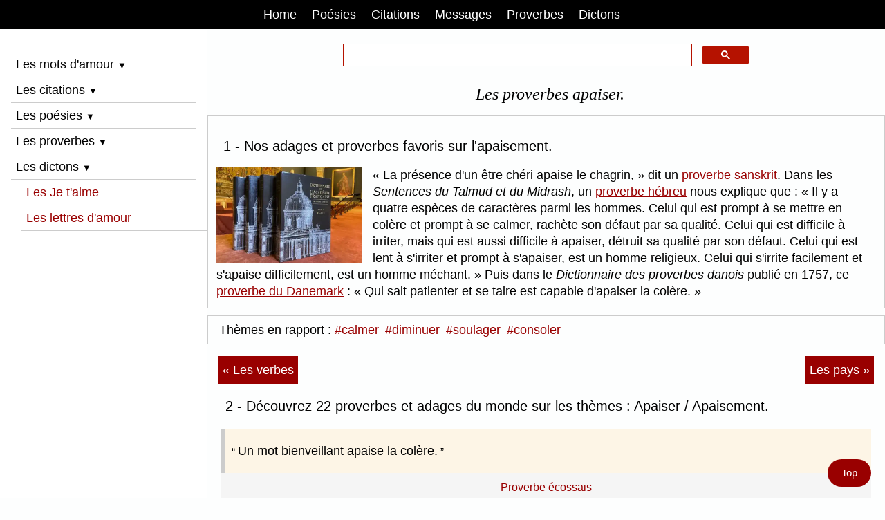

--- FILE ---
content_type: text/html; charset=UTF-8
request_url: https://www.mon-poeme.fr/proverbes-apaiser/
body_size: 7532
content:
<!doctype html><html lang="fr"><head><title>Adages, proverbes sur apaiser / apaisement</title>
<meta name="description" content="Les 22 proverbes apaiser dont le proverbe sanskrit : La présence d'un être chéri apaise le chagrin.">
<meta name="keywords" content="apaiser,proverbes apaiser,proverbe apaiser,adages apaiser,adage apaiser">
<meta charset="UTF-8"><meta name="viewport" content="width=device-width, initial-scale=1"><style>html{box-sizing:border-box}*,*:before,*:after{box-sizing:inherit}html{-ms-text-size-adjust:100%;-webkit-text-size-adjust:100%}body{margin:0}html,body{font-family:Arial,Helvetica,sans-serif;font-size:1.05rem;line-height:1.4}html{overflow-x:hidden}h1{font-size:1.4rem;font-family:Georgia,Norasi;font-weight:400;text-align:center;margin:10px 0 15px 10px;font-style:italic;}h2{font-size:1.2rem;font-weight:400;margin-left:10px}h3{font-size:1.1rem;font-weight:400;margin:2px 0;}h4{font-size:1rem;font-weight:400;margin:2px 0;}a:link {color:#900;text-decoration:underline;}a:visited {color:#000;}a:hover {color:red;text-decoration:none;}a:focus {color:#900;}a:active{color:#000;}.w3-links a:link {text-decoration:none;}hr{border:none;margin:10px 0;}#myHeader a {color:#900;}#myNavbar a {color:white;padding:0.5em 10px;margin-right:2px;text-decoration:none;}#mySidebar a {color:#900;text-decoration:none;text-align:left;margin-left:15px;}#myFooter a {color:#000;font-size:0.8rem;text-decoration:none;}#googleSearch {margin:0 auto;color:#900;max-width:60%;padding:20px 0 10px 0;clear:both;}q{font-weight:400;}p{margin:7px 0;}b{font-weight:bold}sup{font-size:75%;line-height:0;position:relative;vertical-align:baseline}sup{top:-0.5em}img{border-style:none}.w3-image{max-width:100%;height:auto}img{vertical-align:middle}a{color:inherit}.w3-ul{list-style-type:none;padding:0;margin:0}.w3-ul li{padding:4px;border:1px solid #ddd;margin-bottom:10px;}.w3-btn,.w3-button{border:none;display:inline-block;padding:6px 0.4em;vertical-align:middle;overflow:hidden;text-decoration:none;text-align:left;cursor:pointer;white-space:nowrap}.w3-btn:hover{box-shadow:0 8px 16px 0 rgba(0,0,0,0.2),0 6px 20px 0 rgba(0,0,0,0.19)}.w3-btn,.w3-button{-webkit-touch-callout:none;-webkit-user-select:none;-khtml-user-select:none;-moz-user-select:none;-ms-user-select:none;user-select:none}.w3-disabled,.w3-btn:disabled,.w3-button:disabled{cursor:not-allowed;opacity:0.3}.w3-disabled *,:disabled *{pointer-events:none}.w3-btn.w3-disabled:hover,.w3-btn:disabled:hover{box-shadow:none}.w3-sidebar{height:100%;background-color:#fff;position:fixed!important;overflow:auto}.w3-main{}.w3-bar{width:100%;overflow:hidden}.w3-center .w3-bar{display:inline-block;width:auto}.w3-bar .w3-bar-item{float:left;width:auto;border:none;display:block;outline:0}.w3-bar .w3-button{white-space:normal}.w3-bar-block .w3-bar-item{width:100%;display:block;text-align:left;border:none;white-space:normal;float:none;outline:0}.w3-bar-block.w3-center .w3-bar-item{text-align:center}.w3-block{display:block;width:100%}.w3-container:after,.w3-container:before,.w3-panel:after,.w3-panel:before,.w3-row:after,.w3-row:before,.w3-row-padding:after,.w3-row-padding:before,.w3-clear:after,.w3-clear:before,.w3-bar:before,.w3-bar:after{content:"";display:table;clear:both}.w3-half,.w3-third,.w3-twothird,.w3-threequarter,.w3-quarter{float:left;width:100%}@media (min-width:601px){.w3-quarter{width:24.99999%}.w3-third{width:33.33333%}.w3-half{width:49.99999%}.w3-twothird{width:66.66666%}.w3-threequarter{width:74.99999%}}ins.adsbygoogle[data-ad-status="unfilled"] {display: none !important;}.w3-content,.w3-auto{margin-left:auto;margin-right:auto}.w3-content{max-width:980px}.w3-auto{max-width:1140px}.w3-hide{display:none!important}.w3-show{display:block!important}@media (max-width:1205px){.w3-auto{max-width:95%}}@media (max-width:600px){.w3-hide-small{display:none!important}}@media (max-width:768px){}@media (min-width:993px){.w3-hide-large{display:none!important}.w3-sidebar.w3-collapse{display:block!important}}@media (max-width:992px) and (min-width:601px){.w3-hide-medium{display:none!important}}@media (max-width:992px){.w3-sidebar.w3-collapse{display:none}.w3-main{margin-left:0!important;margin-right:0!important}.w3-auto{max-width:100%}}.w3-top,.w3-bottom{position:fixed;width:100%;z-index:1}.w3-top{top:0}.w3-bottom{bottom:0}.w3-overlay{position:fixed;display:none;width:100%;height:100%;top:0;left:0;right:0;bottom:0;background-color:rgba(0,0,0,0.5);z-index:2}.w3-row-padding,.w3-row-padding>.w3-half,.w3-row-padding>.w3-third,.w3-row-padding>.w3-twothird,.w3-row-padding>.w3-threequarter,.w3-row-padding>.w3-quarter,.w3-row-padding>.w3-col{padding:0 8px}.w3-container,.w3-panel{padding:0.01em 16px}.w3-panel{margin-top:16px;margin-bottom:16px}.w3-card{box-shadow:0 2px 5px 0 rgba(0,0,0,0.16),0 2px 10px 0 rgba(0,0,0,0.12)}.w3-small{font-size:12px!important}.w3-medium{font-size:15px!important}.w3-large{font-size:18px!important}.w3-left-align{text-align:left!important}.w3-center{text-align:center!important}.w3-border{border:1px solid #ccc!important}.w3-border-bottom{border-bottom:1px solid #ccc!important}.w3-border-left{border-left:1px solid #ccc!important}.w3-bottombar{border-bottom:6px solid #ccc!important}.w3-margin{margin:16px!important}.w3-margin-top{margin-top:16px!important}.w3-margin-bottom{margin-bottom:16px!important}.w3-margin-left{margin-left:16px!important}.w3-margin-right{margin-right:16px!important}.w3-padding{padding:8px 16px!important}.w3-padding-8{padding-top:4px!important;padding-bottom:4px!important}.w3-padding-16{padding-top:16px!important;padding-bottom:16px!important}.w3-padding-24{padding-top:24px!important;padding-bottom:24px!important}.w3-padding-32{padding-top:32px!important;padding-bottom:32px!important}.w3-left{float:left!important}.w3-right{float:right!important}.w3-button:hover{color:#000!important;background-color:#ccc!important}.w3-red,.w3-hover-red:hover{color:#fff!important;background-color:#900!important}.w3-blue,.w3-hover-blue:hover{color:#fff!important;background-color:#2196F3!important}.w3-sand,.w3-hover-sand:hover{color:#000!important;background-color:#f7f2ed!important}.w3-white,.w3-hover-white:hover{color:#000!important;background-color:#fff!important}.w3-black,.w3-hover-black:hover{color:#fff!important;background-color:#000!important}.w3-light-grey,.w3-hover-light-grey:hover{color:#000!important;background-color:#fdfefe!important}.w3-text-red,.w3-hover-text-red:hover{color:red!important}.w3-text-blue,.w3-hover-text-blue:hover{color:#14609c!important}.vertical-menu a {background-color:white;color:black;display:block;padding:4px;text-decoration:none;}.vertical-menu a:hover {background-color:#000;color:white;}.flex-container {box-sizing: border-box;}.flex-container {display:flex;flex-direction:row;text-align:left;}.flex-item-left {padding:2px;flex:33.33333%;margin:4px;}.flex-item-center {padding:2px;flex:33.33333%;margin:4px;}.flex-item-right {padding:2px;flex:33.33333%;margin:4px;}@media (max-width:800px) {.flex-container {flex-direction:column;}}.container {position:relative;max-width:800px;margin:0 auto;}.container img {vertical-align:middle;}.container .content {position: absolute;bottom: 0;background: rgb(0, 0, 0);background: rgba(0, 0, 0, 0.5);color: #f1f1f1;width: 100%;padding: 10px;}.navicon {color:black;font-size:0.75rem;padding:0;top:-6px;left:0;}hr.dicosepare {margin:2px auto;}figure{padding:2px 2px;margin:4px 2px}blockquote{position:relative;margin:0;border-left:5px solid #ccc}blockquote p{margin:0;background:#fdf5e6;font-weight:400;padding:20px 10px;}blockquote p:before{content:"“ ";font-size:15px;}blockquote p:after{content: " ”";font-size:15px;}figcaption {position:relative;text-align:center;padding:10px 0;background:#F5F5F5;font-size:0.9em;}.listealpha a {font-size:1.1rem;margin-right:0.5em;display:inline-block;list-style:none;text-decoration:none;padding:10px 6px}a.next:link{color:white;background-color:#900;padding:0.5em 6px;float:right;text-decoration:none;}a.next:visited{color:white;background-color:#860909;padding:0.5em 6px;}a.next:hover{color:black;background-color:#f1f1f1;padding:0.5em 6px;}a.next:focus{color:white;background-color:#7D3B0D;padding:0.5em 6px;}a.previous:link{color:white;background-color:#900;padding:0.5em 6px;float:left;text-decoration:none;}a.previous:visited{color:white;background-color:#860909;padding:0.5em 6px;}a.previous:hover{color:black;background-color:#f1f1f1;padding:0.5em 6px;}a.previous:focus{color:white;background-color:#7D3B0D;padding:0.5em 6px;}a.nextpages:link{color:white;background-color:#d13311;padding:0.5em 12px;text-decoration:none;}a.nextpages:visited{color:white;background-color:#860909;padding:0.5em 12px;}a.nextpages:hover{color:black;background-color:#f1f1f1;padding:0.5em 12px;}a.nextpages:focus{color:white;background-color:#7D3B0D;padding:0.5em 12px;}#myBtn{position:fixed;float:left;bottom:16px;right:20px;z-index:99;font-size:0.875rem;background-color:#900;color:white;padding:10px;border-radius:90px;}#myBtn a{text-decoration:none;color:white;padding:10px;}#myBtn:hover{background-color:#555;}.example_responsive_1 {width:350px;height:350px;margin:auto;}@media(min-width: 500px) {.example_responsive_1 {width:336px;height:280px;}}@media(min-width: 800px) {.example_responsive_1 {width:728px;height:90px;}}</style><link rel="icon" type="type/png" href="https://www.mon-poeme.fr/favicon.ico"><meta name="google-site-verification" content="uitwrbayhNYeFS8kM-5w3XmSv33yrTVDs-28fy7C-X8"><meta name="HandheldFriendly" content="true"><link rel="apple-touch-icon" href="https://www.mon-poeme.fr/apple-touch-icon.png"><meta name="author" content="Alexandre Desportes"><meta name="revisit-after" content="2 days"><meta name="robots" content="index,follow,all"><script src="https://cache.consentframework.com/js/pa/25917/c/w9iXN/stub"></script><script src="https://choices.consentframework.com/js/pa/25917/c/w9iXN/cmp" async></script><script async src="https://cse.google.com/cse.js?cx=partner-pub-0128784953913162:6376267462"></script><link rel="canonical" href="https://www.mon-poeme.fr/proverbes-apaiser/">
<meta property="og:locale" content="fr_FR">
<meta property="og:type" content="website">
<meta property="og:title" content="Adages, proverbes sur apaiser / apaisement.">
<meta property="og:description" content="Les 22 proverbes apaiser dont le proverbe sanskrit : La présence d'un être chéri apaise le chagrin.">
<meta property="og:url" content="https://www.mon-poeme.fr/proverbes-apaiser/">
<meta property="og:site_name" content="Mon Poème">
<meta name="twitter:card" content="summary">
<meta name="twitter:title" content="Adages, proverbes sur apaiser / apaisement.">
<meta name="twitter:description" content="Les 22 proverbes apaiser dont le proverbe sanskrit : La présence d'un être chéri apaise le chagrin.">
<meta name="twitter:site" content="www.mon-poeme.fr">
<meta name="twitter:creator" content="www.mon-poeme.fr">
</head><body class="w3-light-grey"><a id="top"></a><div class="w3-top w3-bar w3-black w3-center"><nav id="myNavbar"><span class="w3-button w3-hide-large" onclick="w3_open();">☰</span><a title="Mon-poeme.fr" href="https://www.mon-poeme.fr/" class="w3-button w3-black">Home</a><a title="Le dico des poèmes" href="https://www.mon-poeme.fr/poesies-poemes-themes/" class="w3-button">Poésies</a><a title="Le dico des citations" href="https://www.mon-poeme.fr/dico-des-citations/" class="w3-button">Citations</a><a title="Message d'amour" href="https://www.mon-poeme.fr/beaux-messages-damour/" class="w3-button">Messages</a><a title="Le dico des proverbes" href="https://www.mon-poeme.fr/dico-des-proverbes/" class="w3-button w3-hide-small">Proverbes</a><a title="Le dico des dictons" href="https://www.mon-poeme.fr/dictons-des-mois/" class="w3-button w3-hide-small">Dictons</a></nav></div><nav class="w3-sidebar w3-collapse w3-white" style="z-index:3;width:300px;" id="mySidebar"><br><a href="#" class="w3-bar-item w3-hide-large w3-dark-grey w3-hover-black w3-margin-top" onclick="w3_close()" title="Fermer le menu">Fermer X</a><div class="w3-bar-block w3-padding"><span class="w3-bar-item w3-button w3-border-bottom" onclick="myAccordion('demo')">Les mots d'amour <i class="navicon">▼</i></span><div id="demo" class="w3-hide"><a title="Les mots d'amour" href="https://www.mon-poeme.fr/declaration-phrases-mots-damour/" class="w3-button w3-block">Mots d'amour</a><a title="Les messages d'amour" href="https://www.mon-poeme.fr/beaux-messages-damour/" class="w3-button w3-block">Messages d'amour</a><a title="Les petits SMS d'amour" href="https://www.mon-poeme.fr/sms-amour-messages/" class="w3-button w3-block">Petits SMS d'amour</a><a title="La Saint-Valentin" href="https://www.mon-poeme.fr/mots-phrases-damour-saint-valentin/" class="w3-button w3-block w3-border-bottom">La Saint-Valentin</a></div><span class="w3-bar-item w3-button w3-border-bottom" onclick="myAccordion('demo-2')">Les citations <i class="navicon">▼</i></span><div id="demo-2" class="w3-hide"><a title="La citation du jour" href="https://www.mon-poeme.fr/citation-du-jour/" class="w3-button w3-block">Citation du jour</a><a title="Les auteurs français et étrangers" href="https://www.mon-poeme.fr/citations-auteurs/" class="w3-button w3-block">Citations par auteurs</a><a title="Citation par verbes" href="https://www.mon-poeme.fr/citations-verbes/" class="w3-button w3-block">Citations par verbes</a><a title="Les dernières citations" href="https://www.mon-poeme.fr/dernieres-citations/" class="w3-button w3-block w3-border-bottom">Dernières citations</a></div><span class="w3-bar-item w3-button w3-border-bottom" onclick="myAccordion('demo-3')">Les poésies <i class="navicon">▼</i></span><div id="demo-3" class="w3-hide"><a title="Les poésies sur la vie" href="https://www.mon-poeme.fr/poesies-poemes-vie/" class="w3-button w3-block">Poèmes vie</a><a title="Les poésies sur l'amour" href="https://www.mon-poeme.fr/poesies-poemes-damour/" class="w3-button w3-block">Poèmes d'amour</a><a title="Les poésies sur je t'aime" href="https://www.mon-poeme.fr/poemes-je-taime/" class="w3-button w3-block">Poèmes je t'aime</a><a title="Les poésies sur l'amitié" href="https://www.mon-poeme.fr/poesies-poemes-amitie/" class="w3-button w3-block">Poèmes d'amitié</a><a title="Les poésies sur le bonheur" href="https://www.mon-poeme.fr/poesies-poemes-bonheur/" class="w3-button w3-block">Poèmes bonheur</a><a title="Les poésies sur les mamans" href="https://www.mon-poeme.fr/poesies-poemes-maman/" class="w3-button w3-block">Poèmes maman</a><a title="Les poésies sur le mariage" href="https://www.mon-poeme.fr/poesies-poemes-mariage/" class="w3-button w3-block">Poèmes mariage</a><a title="Les poésies sur la déception" href="https://www.mon-poeme.fr/poesies-poemes-deception/" class="w3-button w3-block">Poèmes déception</a><a title="Les poésies sur la mort" href="https://www.mon-poeme.fr/poesies-poemes-mort/" class="w3-button w3-block">Poèmes mort</a><a title="Les poésies sur la nature" href="https://www.mon-poeme.fr/poesies-poemes-nature/" class="w3-button w3-block">Poèmes nature</a><a title="Les poésies d'amour courtes" href="https://www.mon-poeme.fr/poemes-courts/" class="w3-button w3-block">Poèmes courts</a><a title="Les petites poésies d'amour" href="https://www.mon-poeme.fr/petits-poemes-damour/" class="w3-button w3-block w3-border-bottom">Petits poèmes</a></div><span class="w3-bar-item w3-button w3-border-bottom" onclick="myAccordion('demo-4')">Les proverbes <i class="navicon">▼</i></span><div id="demo-4" class="w3-hide"><a title="Proverbes du jour" href="https://www.mon-poeme.fr/proverbe-du-jour/" class="w3-button w3-block">Proverbe du jour</a><a title="Proverbes classés par thèmes" href="https://www.mon-poeme.fr/dico-des-proverbes/" class="w3-button w3-block">Proverbes par thèmes</a><a title="Proverbes classés par pays" href="https://www.mon-poeme.fr/proverbes-pays-monde/" class="w3-button w3-block">Proverbes par pays</a><a title="Proverbes classés par verbes" href="https://www.mon-poeme.fr/proverbes-verbes/" class="w3-button w3-block">Proverbes par verbes</a><a title="L'origine d'un proverbe" href="https://www.mon-poeme.fr/proverbe-origine-explication/" class="w3-button w3-block">Origine proverbes</a><a title="La signification des proverbes" href="https://www.mon-poeme.fr/signification-proverbes/" class="w3-button w3-block">Signification proverbes</a><a title="Les anciennes expressions" href="https://www.mon-poeme.fr/proverbes-expressions-francaises/" class="w3-button w3-block">Anciennes expressions</a><a title="Proverbes expliqués" href="https://www.mon-poeme.fr/proverbes-expliques/" class="w3-button w3-block w3-border-bottom">Proverbes expliqués</a></div><span class="w3-bar-item w3-button w3-border-bottom" onclick="myAccordion('demo-5')">Les dictons <i class="navicon">▼</i></span><div id="demo-5" class="w3-hide"><a title="Les dictons classés par mois" href="https://www.mon-poeme.fr/dictons-des-mois/" class="w3-button w3-block">Dictons mois</a><a title="Le dicton du jour" href="https://www.mon-poeme.fr/dicton-du-jour/" class="w3-button w3-block">Dicton du jour</a><a title="Les dictons sur l'amour" href="https://www.mon-poeme.fr/dictons-amour/" class="w3-button w3-block">Dictons d'amour</a><a title="Les dictons sur la météo" href="https://www.mon-poeme.fr/dictons-meteo/" class="w3-button w3-block">Dictons météo</a><a title="Les dictons rigolos" href="https://www.mon-poeme.fr/dictons-droles-rigolos/" class="w3-button w3-block w3-border-bottom">Dictons humoristiques</a></div><a title="Citations je t'aime" href="https://www.mon-poeme.fr/citations-je-taime/" class="w3-button w3-block w3-border-bottom">Les Je t'aime</a><a title="Comment écrire une lettre d'amour" href="https://www.mon-poeme.fr/lettres-declaration-damour/" class="w3-button w3-block w3-border-bottom">Les lettres d'amour</a><br><br><br></div></nav><div class="w3-overlay w3-hide-large" onclick="w3_close()" style="cursor:pointer" title="close side menu" id="myOverlay"></div><div class="w3-main" style="margin-left:300px;margin-top:43px"><div class="gcse-searchbox-only" id="googleSearch" style="min-height:20px;"></div><h1>Les proverbes apaiser.</h1><article itemscope itemtype="http://schema.org/Article">
<div class="w3-border" style="padding:12px;min-height:220px;overflow:hidden;">
<h2>1 - Nos adages et proverbes favoris sur l'apaisement.</h2>
<img class="w3-margin-right w3-left w3-image" loading="lazy" height="139" alt="Le proverbe favori" src="../admin-images-proverbes/le-proverbe-favori.webp" width="210">
<q> La présence d'un être chéri apaise le chagrin, </q> dit un <a title="Proverbe sanskrit" href="https://www.mon-poeme.fr/proverbes-sanskrits/">proverbe sanskrit</a>. Dans les <i>Sentences du Talmud et du Midrash</i>, un <a title="Proverbe hébreu" href="https://www.mon-poeme.fr/proverbes-hebreux/">proverbe hébreu</a> nous explique que : <q> Il y a quatre espèces de caractères parmi les hommes. Celui qui est prompt à se mettre en colère et prompt à se calmer, rachète son défaut par sa qualité. Celui qui est difficile à irriter, mais qui est aussi difficile à apaiser, détruit sa qualité par son défaut. Celui qui est lent à s'irriter et prompt à s'apaiser, est un homme religieux. Celui qui s'irrite facilement et s'apaise difficilement, est un homme méchant. </q> Puis dans le <i>Dictionnaire des proverbes danois</i> publié en 1757, ce <a title="Proverbes danois" href="https://www.mon-poeme.fr/proverbes-danois/">proverbe du Danemark</a> : <q> Qui sait patienter et se taire est capable d'apaiser la colère. </q>
</div><div class="w3-padding w3-border" style="min-height:40px;margin-top:10px">
Thèmes en rapport : <a title="Proverbe calmer" href="https://www.mon-poeme.fr/proverbes-calme/">#calmer</a>
<a style="margin-left:4px;" title="Proverbe diminuer" href="https://www.mon-poeme.fr/proverbes-diminuer/">#diminuer</a>
<a style="margin-left:4px;" title="Proverbe soulager" href="https://www.mon-poeme.fr/proverbes-soulager/">#soulager</a>
<a style="margin-left:4px;" title="Proverbe consoler" href="https://www.mon-poeme.fr/proverbes-consoler/">#consoler</a>
</div><div class="w3-margin-top w3-center w3-margin-bottom">
<script async src="https://pagead2.googlesyndication.com/pagead/js/adsbygoogle.js?client=ca-pub-0128784953913162" crossorigin="anonymous"></script>
<!-- Mon-poeme Pub reactive proverbes haut -->
<ins class="adsbygoogle example_responsive_1"
     style="display:block"
	 data-full-width-responsive="true"
     data-ad-client="ca-pub-0128784953913162"
     data-ad-slot="1963298626"></ins>
<script>
(adsbygoogle = window.adsbygoogle || []).push({});
</script>
</div><div class="w3-container w3-center w3-margin-top">
<a class="previous" href="https://www.mon-poeme.fr/proverbes-verbes/" title="Les proverbes classés par verbes">« Les verbes</a>
<a class="next" href="https://www.mon-poeme.fr/proverbes-pays-monde/" title="Les proverbes classés par pays">Les pays »</a>
</div><div class="w3-container">
<h2>2 - Découvrez 22 proverbes et adages du monde sur les thèmes : Apaiser / Apaisement.</h2>
<figure itemscope itemtype="https://schema.org/Quotation"><blockquote><p>Un mot bienveillant apaise la colère.</p></blockquote><figcaption><a title="Proverbes écossais" href="https://www.mon-poeme.fr/proverbes-ecossais/"><span itemprop="author">Proverbe écossais</span></a></figcaption></figure><figure itemscope itemtype="https://schema.org/Quotation"><blockquote><p>Quand la colère éclate, une bouche fermée l'apaise.</p></blockquote><figcaption><a title="Proverbes de l'Irlande" href="https://www.mon-poeme.fr/proverbes-irlandais/"><span itemprop="author">Proverbe irlandais</span></a></figcaption></figure><figure itemscope itemtype="https://schema.org/Quotation"><blockquote><p>On peut apaiser toute inimitié, excepté celle qui vient d'un même métier.</p></blockquote><figcaption><a title="Proverbes arabes" href="https://www.mon-poeme.fr/proverbes-arabes/"><span itemprop="author">Proverbe arabe</span></a></figcaption></figure><figure itemscope itemtype="https://schema.org/Quotation"><blockquote><p>Lorsque le pot en bouillant déborde, il s'apaise lui-même.</p></blockquote><figcaption><a title="Proverbes de l'Amérique" href="https://www.mon-poeme.fr/proverbes-americains/"><span itemprop="author">Proverbe américain</span></a></figcaption></figure><figure itemscope itemtype="https://schema.org/Quotation"><blockquote><p>La vengeance enfante la haine, et ne l'apaise pas.</p></blockquote><figcaption><a title="Proverbes des Latins" href="https://www.mon-poeme.fr/proverbes-latins/"><span itemprop="author">Proverbe latin</span></a></figcaption></figure><figure itemscope itemtype="https://schema.org/Quotation"><blockquote><p>Laissez s'apaiser le premier mouvement de la colère, et alors il sera facile de faire naître la conciliation.</p></blockquote><figcaption><a title="Proverbes des Hébreux" href="https://www.mon-poeme.fr/proverbes-hebreux/"><span itemprop="author">Proverbe hébreu</span></a></figcaption></figure><figure itemscope itemtype="https://schema.org/Quotation"><blockquote><p>L'aumône faite en secret et sans ostentation apaise la colère de Dieu.</p></blockquote><figcaption><a title="Proverbes des Arabes" href="https://www.mon-poeme.fr/proverbes-arabes/"><span itemprop="author">Proverbe arabe</span></a></figcaption></figure><figure itemscope itemtype="https://schema.org/Quotation"><blockquote><p>L'avare d'entasser ne sera jamais las ; l'or irrite sa soif, et ne l'apaise pas.</p></blockquote><figcaption><a title="Proverbes des Latins" href="https://www.mon-poeme.fr/proverbes-latins/"><span itemprop="author">Proverbe latin</span></a></figcaption></figure><figure itemscope itemtype="https://schema.org/Quotation"><blockquote><p>La colère s'apaise en quelques jours, mais la haine est vivace, et dure toujours.</p></blockquote><figcaption><a title="Proverbes des Latins" href="https://www.mon-poeme.fr/proverbes-latins/"><span itemprop="author">Proverbe latin</span></a></figcaption></figure><figure itemscope itemtype="https://schema.org/Quotation"><blockquote><p>La prière apaise nos ressentiments, elle soulage nos douleurs.</p></blockquote><figcaption><a title="Proverbes des Sanskrits" href="https://www.mon-poeme.fr/proverbes-sanskrits/"><span itemprop="author">Proverbe sanskrit</span></a></figcaption></figure><figure itemscope itemtype="https://schema.org/Quotation"><blockquote><p>Un fou émeut ce que quarante sages ne pourraient apaiser.</p></blockquote><figcaption><a title="Proverbes de la France" href="https://www.mon-poeme.fr/proverbes-francais/"><span itemprop="author">Proverbe français</span></a></figcaption></figure><figure itemscope itemtype="https://schema.org/Quotation"><blockquote><p>La prière apaise nos douleurs, elle nous rend plus fermes contre les épreuves.</p></blockquote><figcaption><a title="Proverbes des Sanskrits" href="https://www.mon-poeme.fr/proverbes-sanskrits/"><span itemprop="author">Proverbe sanskrit</span></a></figcaption></figure><figure itemscope itemtype="https://schema.org/Quotation"><blockquote><p>Il faut quelquefois peu de chose pour apaiser une grande querelle.</p></blockquote><figcaption><a title="Proverbes des Sanskrits" href="https://www.mon-poeme.fr/proverbes-sanskrits/"><span itemprop="author">Proverbe sanskrit</span></a></figcaption></figure><figure itemscope itemtype="https://schema.org/Quotation"><blockquote><p>Il ne faut souvent qu'un mot agréable pour apaiser un homme irrité.</p></blockquote><figcaption><a title="Proverbes de la France" href="https://www.mon-poeme.fr/proverbes-francais/"><span itemprop="author">Proverbe français</span></a></figcaption></figure><figure itemscope itemtype="https://schema.org/Quotation"><blockquote><p>Que Dieu te donne la force, et apaise ta soif.</p></blockquote><figcaption><a title="Proverbes des Arabes" href="https://www.mon-poeme.fr/proverbes-arabes/"><span itemprop="author">Proverbe arabe</span></a></figcaption></figure><figure itemscope itemtype="https://schema.org/Quotation"><blockquote><p>La faim à peu de frais s'apaise et se soulage, mais le dégoût veut plus, et coûte davantage.</p></blockquote><figcaption><a title="Proverbes des Latins" href="https://www.mon-poeme.fr/proverbes-latins/"><span itemprop="author">Proverbe latin</span></a></figcaption></figure><figure itemscope itemtype="https://schema.org/Quotation"><blockquote><p>Dieu, qu'il soit exalté ! nourrira des aliments réservés aux élus le Musulman qui aura apaisé la faim d'un Musulman.</p></blockquote><figcaption><a title="Proverbes des Arabes" href="https://www.mon-poeme.fr/proverbes-arabes/"><span itemprop="author">Proverbe arabe</span></a></figcaption></figure><figure itemscope itemtype="https://schema.org/Quotation"><blockquote><p>Le temps apaise la mer, le temps fait prendre l'eau à la barque.</p></blockquote><figcaption><a title="Proverbes des Tchoudes" href="https://www.mon-poeme.fr/proverbes-tchoudes/"><span itemprop="author">Proverbe tchoude</span></a></figcaption></figure><figure itemscope itemtype="https://schema.org/Quotation"><blockquote><p>La colère ne veut être apaisée que par la douceur : petite pluie abat grand vent.</p></blockquote><figcaption><a title="Proverbes de la Grèce" href="https://www.mon-poeme.fr/proverbes-grecs/"><span itemprop="author">Proverbe grec</span></a></figcaption></figure><figure itemscope itemtype="https://schema.org/Quotation"><blockquote><p>Vouloir apaiser un homme emporté par des paroles de douceur, c'est vouloir apaiser la mer en courroux en y jetant une goutte de miel.</p></blockquote><figcaption><a title="Proverbes de l'Orient" href="https://www.mon-poeme.fr/proverbes-orientaux/"><span itemprop="author">Proverbe oriental</span></a></figcaption></figure><figure itemscope itemtype="https://schema.org/Quotation"><blockquote><p>Que vos larmes apaisent la colère de ceux qui vous aiment.</p></blockquote><figcaption><a title="Proverbes des Latins" href="https://www.mon-poeme.fr/proverbes-latins/"><span itemprop="author">Proverbe latin</span></a></figcaption></figure><figure itemscope itemtype="https://schema.org/Quotation"><blockquote><p>Quand des paroles colériques surgissent, une bouche fermée est apaisante.</p></blockquote><figcaption><a title="Proverbes de l'Irlande" href="https://www.mon-poeme.fr/proverbes-irlandais/"><span itemprop="author">Proverbe irlandais</span></a></figcaption></figure></div><div class="w3-margin-top w3-center w3-margin-bottom">
<script async src="https://pagead2.googlesyndication.com/pagead/js/adsbygoogle.js?client=ca-pub-0128784953913162" crossorigin="anonymous"></script>
<!-- Mon-poeme Pub reactive proverbes bas -->
<ins class="adsbygoogle example_responsive_1"
     style="display:block"
	 data-full-width-responsive="true"
     data-ad-client="ca-pub-0128784953913162"
     data-ad-slot="5036993022"></ins>
<script>
(adsbygoogle = window.adsbygoogle || []).push({});
</script>
</div><div class="w3-container"><h2>3 - Synonymes et autres rubriques :</h2>
<a title="Proverbes modérer" href="https://www.mon-poeme.fr/proverbes-moderation/">Les proverbes modérer</a> » 
<a title="Proverbes tranquilliser" href="https://www.mon-poeme.fr/proverbes-tranquille/">Tranquilliser</a> » 
<a title="Proverbes contenter" href="https://www.mon-poeme.fr/proverbes-contenter/">Contenter</a> » 
<a title="Proverbes rassasié" href="https://www.mon-poeme.fr/proverbes-rassasie/">Rassasié</a> » 
</div><div class="w3-container"><h2>4 - Vous aimez aussi les pensées et les citations ?</h2>
<a title="Citations apaiser" href="https://www.mon-poeme.fr/citations-apaiser/">Découvrez notre dictionnaire des citations sur le verbe apaiser</a> » 
</div></article><div id="myBtn" class="w3-border-0"><a href="#top">Top</a></div><footer style="margin-top:20px;font-size:0.8rem;"><div class="w3-padding w3-center w3-black" style="color:white;"><q> La vie est un long poème que l'on écrit soi-même. </q> (Maxalexis)</div><div class="w3-light-grey w3-padding-small" id="myFooter"><div class="flex-container w3-center"><div class="flex-item-left"><a class="w3-button" title="Les sites de poésie sur la toile du Net" href="https://www.mon-poeme.fr/sites-de-poesie-francaise/">Sites de poésie</a><br><a class="w3-button" title="Les sites de cartes virtuelles sur le Net" href="https://www.mon-poeme.fr/site-cartes-virtuelles-gratuites/">Cartes virtuelles</a><br><a class="w3-button" title="Le schéma et plan des rubriques" href="https://www.mon-poeme.fr/proverbes-citations/">Schéma du site</a><br><a class="w3-button" title="Le formulaire de contact" href="https://www.mon-poeme.fr/formulaire-contact/">Contact</a><br></div><div class="flex-item-left"><a class="w3-button" title="Les textes sur le droit d'auteur" href="https://www.mon-poeme.fr/droits-dauteur/">Droit d'auteur</a><br><a class="w3-button" title="Mon-Poeme.fr sur Facebook" target="_blank" href="https://fr-fr.facebook.com/Monpoeme.fr">Page Facebook</a><br><a class="w3-button" title="Les conditions d'utilisation du site" href="https://www.mon-poeme.fr/conditions-dutilisation/">Conditions d'utilisation</a><br><a class="w3-button" title="Les mentions légales du site" href="https://www.mon-poeme.fr/mentions-legales/">Mentions légales</a><br></div></div></div><div class="w3-black w3-center w3-padding-24">Copyright © 2009-2026 - Tous droits réservés.</div></footer></div>
<script>
var mySidebar = document.getElementById("mySidebar");
var overlayBg = document.getElementById("myOverlay");
function w3_open() {
  if (mySidebar.style.display === 'block') {
    mySidebar.style.display = 'none';
    overlayBg.style.display = "none";
  } else {
    mySidebar.style.display = 'block';
    overlayBg.style.display = "block";
  }
}
function w3_close() {
  mySidebar.style.display = "none";
  overlayBg.style.display = "none";
}
</script>
<script>
function myAccordion(id) {
  var x = document.getElementById(id);
  if (x.className.indexOf("w3-show") == -1) {
x.className += " w3-show";
x.previousElementSibling.className += " w3-red";
  } else { 
x.className = x.className.replace("w3-show", "");
x.previousElementSibling.className = 
x.previousElementSibling.className.replace(" w3-red", "");
  }
}
</script>
<script async src="https://www.googletagmanager.com/gtag/js?id=G-1JS3YRFW2E"></script>
<script>
  window.dataLayer = window.dataLayer || [];
  function gtag(){dataLayer.push(arguments);}
  gtag('js', new Date());

  gtag('config', 'G-1JS3YRFW2E');
</script>
<script>function addLink(e) { e.preventDefault(); var pagelink = '\nSource :  ' + document.location.href, copytext =  window.getSelection() + pagelink; clipdata = e.clipboardData || window.clipboardData; if (clipdata) { clipdata.setData('Text', copytext);}}document.addEventListener('copy', addLink);</script>
</body></html>